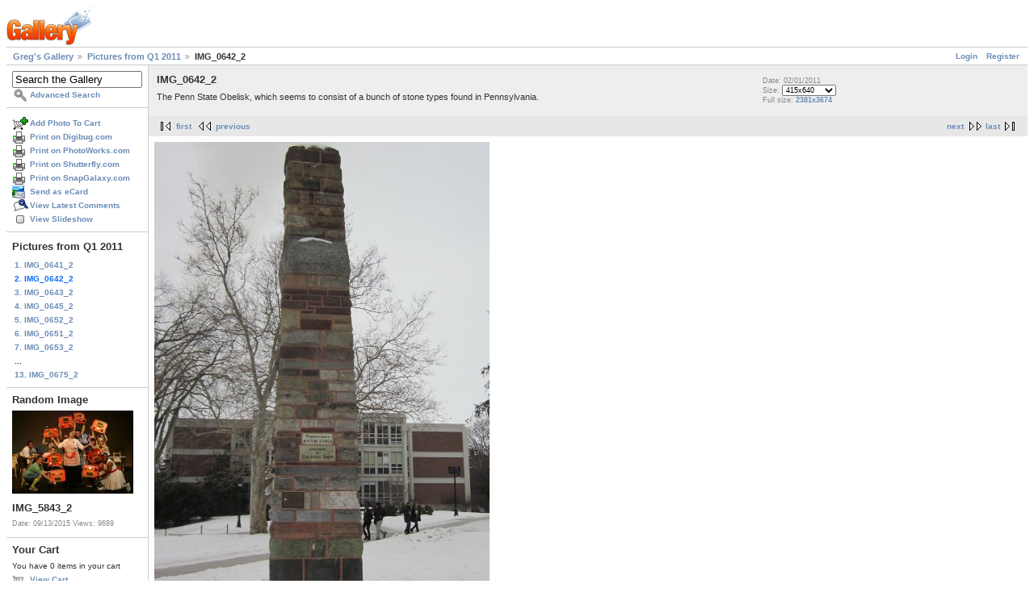

--- FILE ---
content_type: text/html; charset=UTF-8
request_url: https://gregstoll.dyndns.org/gallery2/v/randomQ12011/IMG_0642_2.JPG.html?g2_GALLERYSID=e30f347bac3ec79937e7bfd032f05ea8
body_size: 3340
content:
<!DOCTYPE html PUBLIC "-//W3C//DTD XHTML 1.0 Strict//EN" "http://www.w3.org/TR/xhtml1/DTD/xhtml1-strict.dtd">
<html lang="en-US" xmlns="http://www.w3.org/1999/xhtml">
<head>
<link rel="stylesheet" type="text/css" href="/gallery2/main.php?g2_view=imageframe.CSS&amp;g2_frames=none"/>

<link rel="stylesheet" type="text/css" href="/gallery2/modules/core/data/gallery.css"/>
<link rel="stylesheet" type="text/css" href="/gallery2/modules/icons/iconpacks/paularmstrongdesigns/icons.css"/>
<link rel="alternate" type="application/rss+xml" title="Photo RSS" href="/gallery2/main.php?g2_view=slideshow.SlideshowMediaRss&amp;g2_itemId=15499"/>
<script type="text/javascript" src="https://gregstoll.dyndns.org/gallery2/main.php?g2_view=core.CombinedJavascript&amp;g2_key=fa95332dfcc53544ae3688a835fdd98b"></script>
<script type="text/javascript" src="/gallery2/main.php?g2_view=slideshow.DownloadPicLens&amp;g2_file=js&amp;g2_v=1.3.1.14221"></script>
<meta http-equiv="Content-Type" content="text/html; charset=UTF-8"/>
<title>IMG_0642_2</title>
<link rel="stylesheet" type="text/css" href="/gallery2/themes/matrix/theme.css"/>
</head>
<body class="gallery">
<div id="gallery" class="safari">
<div id="gsHeader">
<a href="/gallery2/main.php"><img src="/gallery2/images/galleryLogo_sm.gif"
width="107" height="48" alt=""/></a>
</div>
<div id="gsNavBar" class="gcBorder1">
<div class="gbSystemLinks">
<span class="block-core-SystemLink">
<a href="/gallery2/main.php?g2_view=core.UserAdmin&amp;g2_subView=core.UserLogin&amp;g2_return=%2Fgallery2%2Fv%2FrandomQ12011%2FIMG_0642_2.JPG.html%3F">Login</a>
</span>

<span class="block-core-SystemLink">
<a href="/gallery2/main.php?g2_view=core.UserAdmin&amp;g2_subView=register.UserSelfRegistration&amp;g2_return=%2Fgallery2%2Fv%2FrandomQ12011%2FIMG_0642_2.JPG.html%3F">Register</a>
</span>



</div>
<div class="gbBreadCrumb">
<div class="block-core-BreadCrumb">
<a href="/gallery2/main.php?g2_highlightId=15493" class="BreadCrumb-1">
Greg's Gallery</a>
<a href="/gallery2/v/randomQ12011/?g2_highlightId=15499" class="BreadCrumb-2">
Pictures from Q1 2011</a>
<span class="BreadCrumb-3">
IMG_0642_2</span>
</div>
</div>
</div>
<table width="100%" cellspacing="0" cellpadding="0">
<tr valign="top">
<td id="gsSidebarCol">
<div id="gsSidebar" class="gcBorder1">

<div class="block-search-SearchBlock gbBlock">
<form id="search_SearchBlock" action="/gallery2/main.php" method="get" onsubmit="return search_SearchBlock_checkForm()">
<div>
<input type="hidden" name="g2_return" value="/gallery2/v/randomQ12011/IMG_0642_2.JPG.html"/>
<input type="hidden" name="g2_formUrl" value="/gallery2/v/randomQ12011/IMG_0642_2.JPG.html"/>
<input type="hidden" name="g2_authToken" value="735a7a8f5767"/>

<input type="hidden" name="g2_view" value="search.SearchScan"/>
<input type="hidden" name="g2_form[formName]" value="search_SearchBlock"/>
<input type="text" id="searchCriteria" size="18"
name="g2_form[searchCriteria]"
value="Search the Gallery"
onfocus="search_SearchBlock_focus()"
onblur="search_SearchBlock_blur()"
class="textbox"/>
<input type="hidden" name="g2_form[useDefaultSettings]" value="1" />
</div>
<div>
<a href="/gallery2/main.php?g2_view=search.SearchScan&amp;g2_form%5BuseDefaultSettings%5D=1&amp;g2_return=%2Fgallery2%2Fv%2FrandomQ12011%2FIMG_0642_2.JPG.html%3F"
class="gbAdminLink gbLink-search_SearchScan advanced">Advanced Search</a>
</div>
</form>
</div>
<div class="block-core-ItemLinks gbBlock">
<a href="/gallery2/main.php?g2_controller=cart.AddToCart&amp;g2_itemId=15499&amp;g2_return=%2Fgallery2%2Fv%2FrandomQ12011%2FIMG_0642_2.JPG.html%3F" class="gbAdminLink gbLink-cart_AddToCart">Add Photo To Cart</a>
<a href="/gallery2/main.php?g2_view=digibug.DigibugPrintPhotos&amp;g2_itemId=15499&amp;g2_returnUrl=https%3A%2F%2Fgregstoll.dyndns.org%2Fgallery2%2Fmain.php%3Fg2_path%3DrandomQ12011%2FIMG_0642_2.JPG.html%26g2_GALLERYSID%3De30f347bac3ec79937e7bfd032f05ea8&amp;g2_authToken=735a7a8f5767" class="gbAdminLink gbLink-digibug_DigibugPrintPhotos">Print on Digibug.com</a>
<a href="/gallery2/main.php?g2_controller=photoaccess.PrintPhoto&amp;g2_itemId=15499&amp;g2_returnUrl=https%3A%2F%2Fgregstoll.dyndns.org%2Fgallery2%2Fmain.php%3Fg2_path%3DrandomQ12011%2FIMG_0642_2.JPG.html%26g2_GALLERYSID%3De30f347bac3ec79937e7bfd032f05ea8" class="gbAdminLink gbLink-photoaccess_PrintPhoto">Print on PhotoWorks.com</a>
<a href="/gallery2/main.php?g2_view=shutterfly.PrintPhotos&amp;g2_itemId=15499&amp;g2_returnUrl=https%3A%2F%2Fgregstoll.dyndns.org%2Fgallery2%2Fmain.php%3Fg2_path%3DrandomQ12011%2FIMG_0642_2.JPG.html%26g2_GALLERYSID%3De30f347bac3ec79937e7bfd032f05ea8&amp;g2_authToken=735a7a8f5767" class="gbAdminLink gbLink-shutterfly_PrintPhotos">Print on Shutterfly.com</a>
<a href="/gallery2/main.php?g2_controller=snapgalaxy.SnapGalaxyPrintPhotos&amp;g2_itemId=15499&amp;g2_returnUrl=https%3A%2F%2Fgregstoll.dyndns.org%2Fgallery2%2Fmain.php%3Fg2_path%3DrandomQ12011%2FIMG_0642_2.JPG.html%26g2_GALLERYSID%3De30f347bac3ec79937e7bfd032f05ea8" class="gbAdminLink gbLink-snapgalaxy_SnapGalaxyPrintPhotos">Print on SnapGalaxy.com</a>
<a href="/gallery2/main.php?g2_view=ecard.SendEcard&amp;g2_itemId=15499&amp;g2_return=%2Fgallery2%2Fv%2FrandomQ12011%2FIMG_0642_2.JPG.html%3F" class="gbAdminLink gbLink-ecard_SendEcard">Send as eCard</a>
<a href="/gallery2/main.php?g2_view=comment.ShowAllComments&amp;g2_itemId=15499&amp;g2_return=%2Fgallery2%2Fv%2FrandomQ12011%2FIMG_0642_2.JPG.html%3F" class="gbAdminLink gbLink-comment_ShowAllComments">View Latest Comments</a>
<a href="/gallery2/main.php?g2_view=slideshow.Slideshow&amp;g2_itemId=15499" onclick="var p=PicLensLite;p.setCallbacks({onNoPlugins:function(){location.href='https://gregstoll.dyndns.org/gallery2/main.php?g2_view=slideshow.Slideshow&amp;g2_itemId=15499'}});p.setLiteURLs({swf:'https://gregstoll.dyndns.org/gallery2/main.php?g2_view=slideshow.DownloadPicLens&amp;g2_file=swf&amp;g2_v=1.3.1.14221'});p.start({feedUrl:'https://gregstoll.dyndns.org/gallery2/main.php?g2_view=slideshow.SlideshowMediaRss&amp;g2_itemId=15499', guid:15499, pid:'2PWfB4lurT4g', delay:10});return false" class="gbAdminLink gbLink-slideshow_Slideshow">View Slideshow</a>
</div>


<div class="block-core-PeerList gbBlock">
<h3 class="parent"> Pictures from Q1 2011 </h3>
<a href="/gallery2/v/randomQ12011/IMG_0641_2.JPG.html">
1. IMG_0641_2
</a>
<span class="current">
2. IMG_0642_2
</span>
<a href="/gallery2/v/randomQ12011/IMG_0643_2.JPG.html">
3. IMG_0643_2
</a>
<a href="/gallery2/v/randomQ12011/IMG_0645_2.JPG.html">
4. IMG_0645_2
</a>
<a href="/gallery2/v/randomQ12011/IMG_0652_2.JPG.html">
5. IMG_0652_2
</a>
<a href="/gallery2/v/randomQ12011/IMG_0651_2.JPG.html">
6. IMG_0651_2
</a>
<a href="/gallery2/v/randomQ12011/IMG_0653_2.JPG.html">
7. IMG_0653_2
</a>
<span class="neck">...</span>
<a href="/gallery2/v/randomQ12011/IMG_0675_2.JPG.html">
13. IMG_0675_2
</a>
</div>


<div class="block-imageblock-ImageBlock gbBlock">
<div class="one-image">
<h3> Random Image </h3>
<a href="/gallery2/v/asmc2015/IMG_5843_2.JPG.html">

<img src="/gallery2/d/28025-5/IMG_5843_2.JPG" width="150" height="103" class="giThumbnail gcPhotoImage" alt="IMG_5843_2"/>
 </a> <h4 class="giDescription">
IMG_5843_2
</h4>
<p class="giInfo">
<span class="summary">
Date: 09/13/2015
</span>
<span class="summary">
Views: 9689
</span>
</p>
</div>
</div>


<div class="block-cart-ShowCart gbBlock">
<h3> Your Cart </h3>
<p>
You have 0 items in your cart
</p>
<a class="gbAdminLink gbLink-cart_ViewCart" href="/gallery2/main.php?g2_view=cart.ViewCart&amp;g2_itemId=15499">View Cart</a>
</div>
</div>
</td>
<td>
<div id="gsContent">
<div class="gbBlock gcBackground1">
<table width="100%">
<tr>
<td>
<h2> IMG_0642_2 </h2>
<p class="giDescription">
The Penn State Obelisk, which seems to consist of a bunch of stone types found in Pennsylvania.
</p>
</td>
<td style="width: 30%">
<div class="block-core-ItemInfo giInfo">
<div class="date summary">
Date: 02/01/2011
</div>
</div>
<div class="block-core-PhotoSizes giInfo">
Size: 
<select onchange="if (this.value) { newLocation = this.value; this.options[0].selected = true; location.href= newLocation; }">
<option value="/gallery2/v/randomQ12011/IMG_0642_2.JPG.html?g2_imageViewsIndex=0" selected="selected">
415x640
</option>
<option value="/gallery2/v/randomQ12011/IMG_0642_2.JPG.html?g2_imageViewsIndex=1">
2381x3674
</option>
</select>
<br/>
Full size: 
<a href="/gallery2/v/randomQ12011/IMG_0642_2.JPG.html?g2_imageViewsIndex=1">
2381x3674

</a>
<br/>
</div>
</td>
</tr>
</table>
</div>
<div class="gbBlock gcBackground2 gbNavigator">
<div class="block-core-Navigator">
<div class="next-and-last">
    <a href="/gallery2/v/randomQ12011/IMG_0643_2.JPG.html" class="next">next</a><a href="/gallery2/v/randomQ12011/IMG_0675_2.JPG.html" class="last">last</a>
</div>
<div class="first-and-previous">
<a href="/gallery2/v/randomQ12011/IMG_0641_2.JPG.html" class="first">first</a>    <a href="/gallery2/v/randomQ12011/IMG_0641_2.JPG.html" class="previous">previous</a>
</div>
</div>
</div>
<div id="gsImageView" class="gbBlock">

<a href="/gallery2/v/randomQ12011/IMG_0642_2.JPG.html?g2_imageViewsIndex=1">
<img src="/gallery2/d/15500-7/IMG_0642_2.JPG" width="415" height="640" id="IFid1" class="ImageFrame_none gcPhotoImage giPortrait" alt="IMG_0642_2"/>
</a>

</div>
  

  
<script type="text/javascript">
// <![CDATA[
function exifSwitchDetailMode(num, itemId, mode) {
url = '/gallery2/main.php?g2_view=exif.SwitchDetailMode&g2_itemId=__ITEMID__&g2_mode=__MODE__&g2_blockNum=__NUM__';
document.getElementById('ExifInfoLabel' + num).innerHTML =
'Loading..';

YAHOO.util.Connect.asyncRequest('GET',
url.replace('__ITEMID__', itemId).replace('__MODE__', mode).replace('__NUM__', num),
{success: handleExifResponse, failure: handleExifFail, argument: num}, null);
return false;
}
function handleExifResponse(http) {
document.getElementById('ExifInfoBlock' + http.argument).innerHTML = http.responseText;
}
function handleExifFail(http) {
document.getElementById('ExifInfoLabel' + http.argument).innerHTML = '';
}
// ]]>
</script>
<div id="ExifInfoBlock1" class="block-exif-ExifInfo">
<h3> Photo Properties </h3>
<div>summary&nbsp;&nbsp;<a href="/gallery2/main.php?g2_controller=exif.SwitchDetailMode&amp;g2_mode=detailed&amp;g2_return=%2Fgallery2%2Fv%2FrandomQ12011%2FIMG_0642_2.JPG.html%3F" onclick="return exifSwitchDetailMode(1,15499,'detailed')">details</a><span id="ExifInfoLabel1" style="padding-left:1.5em"></span></div>
<table class="gbDataTable">
<tr>
<td class="gbEven">
Make
</td>
<td class="gbOdd">
Canon
</td>
<td class="gbEven">
Model
</td>
<td class="gbOdd">
Canon PowerShot SD1300 IS
</td>
</tr>
<tr>
<td class="gbEven">
Flash
</td>
<td class="gbOdd">
No Flash
</td>
<td class="gbEven">
ISO
</td>
<td class="gbOdd">
100
</td>
</tr>
<tr>
<td class="gbEven">
Shutter Speed Value
</td>
<td class="gbOdd">
1/400 sec
</td>
<td class="gbEven">
Date/Time
</td>
<td class="gbOdd">
Tue, 01 Feb 2011 11:27:52 +0000
</td>
</tr>
</table>
</div>
<div class="gbBlock gcBackground2 gbNavigator">
<div class="block-core-Navigator">
<div class="next-and-last">
    <a href="/gallery2/v/randomQ12011/IMG_0643_2.JPG.html" class="next">next</a><a href="/gallery2/v/randomQ12011/IMG_0675_2.JPG.html" class="last">last</a>
</div>
<div class="first-and-previous">
<a href="/gallery2/v/randomQ12011/IMG_0641_2.JPG.html" class="first">first</a>    <a href="/gallery2/v/randomQ12011/IMG_0641_2.JPG.html" class="previous">previous</a>
</div>
</div>
</div>

  

</div>
</td>
</tr>
</table>
<div id="gsFooter">

<a href="http://gallery.sourceforge.net"><img src="/gallery2/images/gallery.gif" alt="Powered by Gallery v2.3" title="Powered by Gallery v2.3" style="border-style: none" width="80" height="15"/></a>


</div>
  </div>
<script type="text/javascript">
// <![CDATA[
search_SearchBlock_init('Search the Gallery', 'Please enter a search term.', 'Searching in progress, please wait!');
// ]]>
</script>


</body>
</html>